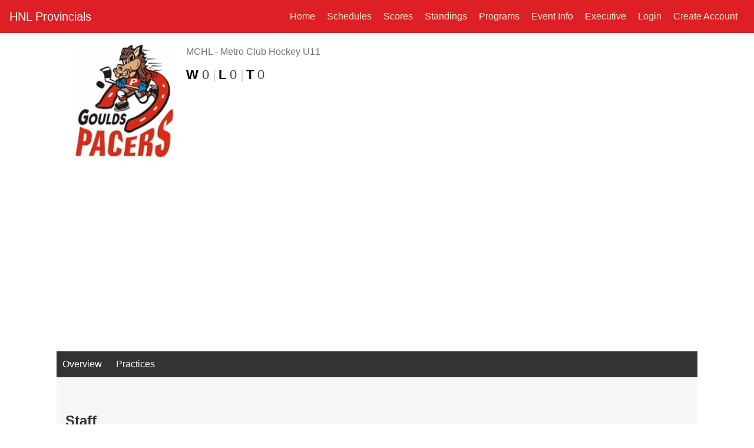

--- FILE ---
content_type: text/html; charset=UTF-8
request_url: https://hnlprovincials.ca/team_profile.php?league_id_in=500016&team_id=2891
body_size: 6589
content:
<!doctype html><html lang="en"> <head><meta http-equiv="Content-Type" content="text/html; charset=gb18030"> <meta http-equiv="X-UA-Compatible" content="IE=edge"> <meta name="viewport" content="width=device-width, initial-scale=1, shrink-to-fit=no"> <meta name="author" content="RYNA Consulting"> <link href="https://www.dcan-nl.com/NLSHL/generic/images/hockey-puck.ico" rel="shortcut icon" type="image/x-icon" /> <meta content="Hockey Newfoundland & Labrador Provincial Championships" name="description"><meta content="Hockey Newfoundland & Labrador Provincial Championships" name="keywords"><meta content="Hockey Newfoundland & Labrador Provincial Championships" property="og:title"><meta content="https://www.hnlprovincials.ca" property="og:url"><meta name="viewport" content="width=device-width, initial-scale=1.0"> <title>Hockey Newfoundland & Labrador Provincial Championships</title>  <link rel="stylesheet" href="https://stackpath.bootstrapcdn.com/bootstrap/4.4.1/css/bootstrap.min.css" integrity="sha384-Vkoo8x4CGsO3+Hhxv8T/Q5PaXtkKtu6ug5TOeNV6gBiFeWPGFN9MuhOf23Q9Ifjh" crossorigin="anonymous"> <link rel="stylesheet" href="https://cdn.jsdelivr.net/npm/bootstrap-icons@1.11.0/font/bootstrap-icons.css"> <meta name="theme-color" content="#563d7c"> <script src="https://code.jquery.com/jquery-3.5.1.min.js" integrity="sha256-9/aliU8dGd2tb6OSsuzixeV4y/faTqgFtohetphbbj0=" crossorigin="anonymous"></script> <script async custom-element="amp-ad" src="https://cdn.ampproject.org/v0/amp-ad-0.1.js"></script> <style> body {background-color: #FFFFFF;} a.bottomWhite:link {color:#999999;} a.bottomWhite:visited {color:#999999;} a.bottomWhite:hover {color:#999999;} .bd-placeholder-img { font-size: 1.125rem; text-anchor: middle; -webkit-user-select: none; -moz-user-select: none; -ms-user-select: none; user-select: none; } @media (min-width: 600px) { .container{max-width: 85%;} } .rcorners1 { border-radius: 25px; background: #73AD21; padding: 20px; width: 200px; height: 150px; } #rcorners2 { border-radius: 5px; border: 1px solid #DDDDDD; background: #FFFFFF; padding: 14px; margin: 0px;} .rcorners3 { border-radius: 5px; border: 1px solid #DDDDDD; background: #FFFFFF; padding: 0px; margin: 0px;} .rcorners4 { border-radius: 3px; background: #F5F5F5; border: 1.0px solid #DDDDDD; padding: 4px; } .basic_add_b_l {color:#000000;font-size: 1.2em;margin:0px;padding:0px;font-weight:bold;} .team-color-1 {background-color: #DE1F26;} .team-color-2 {background-color: #283593;} .team-color-1-text {color: #DE1F26;} .team-color-2-text {color: #283593;} .vcenter { display: inline-block; vertical-align: middle; float: none; } .vheight { height: 190px; } .navBarSemiTrans { background-color:rgba(200, 20, 20, 0.7); } .nav-link {color:#000000;} body {font: arial,helvetica,sans-serif;} </style>  <link href="https://www.dcan-nl.com/HockeySites/css/carousel.css" rel="stylesheet"> <script> function followPlayer(playerID) { t = 1; rnd = Math.random().toString(36).substring(7); var league_id_in_logs = "-99"; var assoc_id_in_logs = "76"; query="myPlayers_add.php?add_player=Y&t="+t+"&player_id_in=" + playerID + "&league_id_in=" + league_id_in_logs + "&assoc_id_in=" + assoc_id_in_logs + "&seed=" + rnd; query = query.replace(' ', '+'); $('#myPlayersDiv'+playerID).load(query, {t: t}, function() { }); } function unfollowPlayer(playerID) { t = 1; rnd = Math.random().toString(36).substring(7); var league_id_in_logs = "-99"; var assoc_id_in_logs = "76"; query="myPlayers_add.php?remove_player=Y&t="+t+"&player_id_in=" + playerID + "&league_id_in=" + league_id_in_logs + "&assoc_id_in=" + assoc_id_in_logs + "&seed=" + rnd; query = query.replace(' ', '+'); $('#myPlayersDiv'+playerID).load(query, {t: t}, function() { }); } function followTeam(teamID) { t = 1; rnd = Math.random().toString(36).substring(7); var league_id_in_logs = "-99"; var assoc_id_in_logs = "76"; query="myPlayers_add_team.php?add_team=Y&t="+t+"&team_id_in=" + teamID + "&league_id_in=" + league_id_in_logs + "&assoc_id_in=" + assoc_id_in_logs + "&seed=" + rnd; query = query.replace(' ', '+'); $('#myTeamsDiv'+teamID).load(query, {t: t}, function() { }); } function unfollowTeam(teamID) { t = 1; rnd = Math.random().toString(36).substring(7); var league_id_in_logs = "-99"; var assoc_id_in_logs = "76"; query="myPlayers_add_team.php?remove_team=Y&t="+t+"&team_id_in=" + teamID + "&league_id_in=" + league_id_in_logs + "&assoc_id_in=" + assoc_id_in_logs + "&seed=" + rnd; query = query.replace(' ', '+'); $('#myTeamsDiv'+teamID).load(query, {t: t}, function() { }); } function followLeague(leagueID) { t = 1; rnd = Math.random().toString(36).substring(7); var league_id_in_logs = "-99"; var assoc_id_in_logs = "76"; query="myPlayers_add_league.php?add_league=Y&t="+t+"&league_id_in=" + leagueID + "&assoc_id_in=" + assoc_id_in_logs + "&seed=" + rnd; query = query.replace(' ', '+'); $('#myLeaguesDiv'+leagueID).load(query, {t: t}, function() { }); } function unfollowLeague(leagueID) { t = 1; rnd = Math.random().toString(36).substring(7); var league_id_in_logs = "-99"; var assoc_id_in_logs = "76"; query="myPlayers_add_league.php?remove_league=Y&t="+t+"&league_id_in=" + leagueID + "&&assoc_id_in=" + assoc_id_in_logs + "&seed=" + rnd; query = query.replace(' ', '+'); $('#myLeaguesDiv'+leagueID).load(query, {t: t}, function() { }); } </script><script async src="//pagead2.googlesyndication.com/pagead/js/adsbygoogle.js"></script><script> (adsbygoogle = window.adsbygoogle || []).push({ google_ad_client: "ca-pub-2690928012900571", enable_page_level_ads: true });</script> </head> <body style="margin-bottom:0px;padding-bottom:0px;"> <header><style>.collapse.in {display: block;}
.nav-link {color:#f5f5dc !important;}</style> <nav class="navbar navbar-expand-xl navbar-dark fixed-top team-color-1"> <a class="navbar-brand" href="/index.php" title="Home">HNL Provincials</a> <button class="navbar-toggler" type="button" data-toggle="collapse" data-target="#navbarCollapse" aria-controls="navbarCollapse" aria-expanded="false" aria-label="Toggle navigation"> <span class="navbar-toggler-icon"></span> </button> <div class="collapse navbar-collapse justify-content-stretch" id="navbarCollapse"> <ul class="navbar-nav ml-auto"> <li class="nav-item" style="color:#EEEEEE;"><a class="nav-link" href="/index.php" title="Home">Home</a></li> <li class="nav-item"><a class="nav-link" href="/schedule.php" title="Schedules">Schedules</a></li> <li class="nav-item"><a class="nav-link" href="/results.php" title="Scores">Scores <span class="sr-only">(current)</span></a></li> <li class="nav-item"><a class="nav-link" href="/standings.php" title="Standings">Standings</a></li> <li class="nav-item"><a class="nav-link" href="/camps.php">Programs</a></li> <li class="nav-item"><a class="nav-link" href="/league_info.php">Event Info</a></li> <li class="nav-item"><a class="nav-link" href="/executive.php">Executive</a></li> <li class="nav-item"><a href="/register.php" class="nav-link"><i class="fa fa-sign-in"></i> Login</a></li> <li class="nav-item"><a href="/register.php" class="nav-link"><i class="fa fa-pencil-square-o"></i> Create Account</a></li> </ul> </div> </nav></header>

 <div style="display:none;"></div><div style="display:none;"></div><div style="display:none;"></div><script src="https://cdnjs.cloudflare.com/ajax/libs/popper.js/1.12.9/umd/popper.min.js" crossorigin="anonymous"></script><script src="https://code.jquery.com/jquery-3.5.1.min.js" integrity="sha256-9/aliU8dGd2tb6OSsuzixeV4y/faTqgFtohetphbbj0=" crossorigin="anonymous"></script> <script src="https://cdn.datatables.net/1.11.3/js/jquery.dataTables.min.js"></script> <script src="https://cdn.datatables.net/fixedcolumns/4.0.0/js/dataTables.fixedColumns.min.js"></script><style>.leagueName {color:#A9A9A9;}
table.myFormat tr td { font-size: 14px; }
table.myFormat tr th { font-size: 14px; }
.tableHeaderClass { background-color:#303030; color: #E8E8E8; line-height: 18px;
}</style><link href="https://www.dcan-nl.com/HockeySites/css/hype.css?1234567772101" rel="stylesheet" type="text/css" /><style>.rcorners1 { border-radius: 0px; background: #FFFFFF; padding: 10px;
}
.rcorners2 { border-radius: 0px; background: #FFFFFF;
}
.vertical-center { min-height: 100px; /* Fallback for browsers do NOT support vh unit */ display: flex; align-items: center;
}
th:first-child, td:first-child
{ position:sticky; left:0px;
}
td:first-child { background-color:#FFFFFF; }
table.dataTable tfoot th { text-align: right;
}
@media only screen and (max-width: 651px) { #bigScreen1 { display:none; } #smallScreen1 { display:inline; }
}
@media only screen and (min-width: 650px) { #bigScreen1 { display:inline;margin-top:0px;padding-top:0px; } #smallScreen1 { display:none; }
}
.nav-link {margin-right:4px;}
#myTabInner li button { border-color: #686868;border-bottom-color: #686868;background-color:#f5f5f5; }
#myTabInner li.active button {border-bottom-color: #686868;background-color:#BBBBBB; }
.cHref {cursor:pointer;}
@media only screen and (max-width: 600px) { #smallScreen { display:inline; }
}
@media only screen and (min-width: 600px) { #bigScreen { display:inline; }
}
@media only screen and (max-width: 600px) { #bigScreen { display:none; }
}
@media only screen and (min-width: 600px) { #smallScreen { display:none; }
}
.standingsbox { background-color:#f6f6f6; border: 1px solid #DC143C; -moz-border-radius: 5px; border-radius: 5px; width:100%; padding:3px;
}
.t1 { font-size: 15px; color:#484848; padding:1px; margin:0px;
}
.t2 { font-size: 40px; color:#000000; padding:1px; margin:0px; margin-top:-10px;
}
.t2s { font-size: 30px; color:#000000; padding:1px; margin:0px; margin-top:-10px;
}
.t3 { font-size: 15px; color:#484848; padding:0px; margin:0px; margin-top:-10px;
}
@media screen and (max-width: 992px) { .largeName {display:none;} .smallName {display:block;}
}
@media screen and (min-width: 993px) { .largeName {display:block;} .smallName {display:none;}
}</style><link rel="stylesheet" type="text/css" href="https://cdn.datatables.net/1.11.3/css/jquery.dataTables.min.css"/> <link type="text/css" rel="stylesheet" href="https://www.dcan-nl.com/HockeySites/css/magicscroll.css"/> <script type="text/javascript" src="https://www.dcan-nl.com/HockeySites/js/magicscroll.js"></script> <script type="text/javascript" src="https://www.gstatic.com/charts/loader.js"></script> <style> .scoreBox {border-left: solid;border-width: thin;border-color:#DDDDDD;width:200px;height:120px;margin-left:3px;margin-right:3px;padding:4px;} </style> <script>function gotoTeam() { var teamJSON = document.getElementById("team-json"); var teamJSONText = teamJSON.options[teamJSON.selectedIndex].text; location.href="team_profile.php?a=2&team_id="+teamJSON.value+"&name="+teamJSONText+"&team_league_id=";
}
function fullGo(season_in,x,stats_type) { p=0; $("#div1").load("team_profile_table.php?mobile=N&stats_type="+stats_type+"&seasonStr=&team=2891&type_in=S&table="+x+"&assoc=76&league=500016&league_default=500016&parms=NNNNNNNYNNNNNNNNNNNNNNNNNNNNNNNNNNNNNNNNNNNNNNNNNN&season="+season_in+"&endSeason=2025&startSeason=2020");
}
$("#menu-scroll a").click(function () { $('#menu-scroll a.active').removeClass('active'); $(this).parent().addClass('active');
});</script><div class="container" style="background-color:#FFFFFF;"> <div class="row"> <br> </div> <div class="row"> <div class="col-lg-6 col-md-6 col-sm-12 col-xs-12" style="margin-top:0px;"> <table class="table table-sm table-borderless"> <tr> <td width=200 valign=top><img align=center src="https://photos.rynahockey.ca/200x200/logo_2891_200x200.jpg" width=200 border=0 class="img-fluid"></td> <td valign=top> <h3 style="margin-bottom:0px;padding-bottom:0px;margin-top:0px;padding-top:0px;display:inline;"><b></b></h3> <p class="text-muted">MCHL - Metro Club Hockey U11</p><p style="margin-top:-10px;display:inline;"><font style="font-size:22px;"><font color="#000000"><b>W</b></font> <font color="#404040">0</font> <font color="#CCCCCC">|</font></font>&nbsp;<font style="font-size:22px;"><font color="#000000"><b>L</b></font> <font color="#404040">0</font> <font color="#CCCCCC">|</font></font>&nbsp;<font style="font-size:22px;"><font color="#000000"><b>T</b></font> <font color="#404040">0</font></font> </p> </td></tr></table> </div> </div><style>#menu-scroll .menu_item { font-size: 16px; color: #606060; background-color: #FFFFFF; width:120px; text-align:center; margin-top:10px;
}
#menu-scroll a:hover { color: #D22B2B; text-decoration: underline; text-decoration-line: underline; text-decoration-thickness: 3px;
}
#menu-scroll .menu_item_active { color: #D22B2B; text-decoration: underline; text-decoration-line: underline; text-decoration-thickness: 3px;
}
#menu-scroll a { text-decoration: none; color: #D22B2B;
} @media screen and (max-width: 600px) { div.newsTable { display: none; } div.newsTableSmall { display: inline; } } @media screen and (min-width: 600px) { div.newsTable { display: inline; } div.newsTableSmall { display: none; } }</style></div><style>.scrollmenu {position: sticky;}
div.scrollmenu { background-color: #333; overflow: auto; white-space: nowrap; margin-top:3px;
}
div.scrollmenu a { display: inline-block; color: white; text-align: center; padding: 10px; text-decoration: none;
}
div.scrollmenu a:hover { background-color: #777;
}</style><div class="container" style="padding-left:0px;padding-right:0px;"><div class="scrollmenu"> <a href="Javascript:fullGo('2025','tabb-overview1','00');">Overview</a> <a href="Javascript:fullGo('2025','tabb-practices1','00')">Practices</a> </div></div> <script>$("#menu-scroll p").click(function (event) { var els = document.querySelectorAll('.menu_item'); for (var i = 0; i < els.length; i++) { els[i].classList.remove('menu_item_active') } $(this).addClass('menu_item_active');
}); </script>
<style>
.carousel {
	margin: 3px auto 6px;
	padding: 0 80px;
}
.carousel .carousel-item {
	text-align: center;
	overflow: hidden;
}
.carousel .carousel-item h4 {
	font-family: 'Varela Round', sans-serif;
}
.carousel .carousel-item img {
	max-width: 100%;
	display: inline-block;
}
.carousel .carousel-item .btn {
	border-radius: 0;
	font-size: 12px;
	text-transform: uppercase;
	font-weight: bold;
	border: none;
	background: #a177ff;
	padding: 6px 15px;
	margin-top: 5px;
}
.carousel .carousel-item .btn:hover {
	background: #8c5bff;
}
.carousel .carousel-item .btn i {
	font-size: 14px;
	font-weight: bold;
	margin-left: 5px;
}
.carousel .thumb-wrapper {
	margin: 5px;
	text-align: left;
	background: #fff;
	box-shadow: 0px 2px 2px rgba(0,0,0,0.1);   
}
.carousel .thumb-content {
	padding: 5px;
	font-size: 13px;
}
.carousel-control-prev, .carousel-control-next {
	height: 44px;
	width: 44px;
	background: none;	
	margin: auto 0;
	border-radius: 50%;
	border: 3px solid rgba(0, 0, 0, 0.8);
}
.carousel-control-prev i, .carousel-control-next i {
	font-size: 36px;
	position: absolute;
	top: 50%;
	display: inline-block;
	margin: -19px 0 0 0;
	z-index: 5;
	left: 0;
	right: 0;
	color: rgba(0, 0, 0, 0.8);
	text-shadow: none;
	font-weight: bold;
}
.carousel-control-prev i {
	margin-left: -3px;
}
.carousel-control-next i {
	margin-right: -3px;
}
.carousel-indicators {
	bottom: -50px;
}
.carousel-indicators li, .carousel-indicators li.active {
	width: 10px;
	height: 10px;
	border-radius: 50%;
	margin: 4px;
	border: none;
}
.carousel-indicators li {	
	background: #ababab;
}
.carousel-indicators li.active {	
	background: #555;
}
.headShotImageImg {
  border-radius: 100%;
  border: 2px solid #D0D0D0;
  display: flex;
  flex: 0 0 100px;
  height: 100px;
  justify-content: center;
  overflow: hidden;
  position: relative;
  width: 100px;
}

.gallerybox {
    background:#FFFFFF;
    border: 1px solid #DCDCDC;
    -moz-border-radius: 5px;
    border-radius: 2px;
}

</style>
<div class="container" id="div1" style="background-color:#f6f6f6;overflow-x: hidden;">
    <script src="https://cdn.datatables.net/1.11.3/js/jquery.dataTables.min.js"></script> <script src="https://cdn.datatables.net/fixedcolumns/4.0.0/js/dataTables.fixedColumns.min.js"></script>
        
    <link type="text/css" rel="stylesheet" href="https://www.dcan-nl.com/HockeySites/css/magicscroll.css"/>
    <script type="text/javascript" src="https://www.dcan-nl.com/HockeySites/js/magicscroll.js"></script>
    <style>
    .item {
        border: solid;border-width: thin;border-color:#000000;
        padding-left:0px;padding-right:0px;margin:0px;color:black;} 
    #shop-scroll .mcs-item {
    color: #444444;
    background: #f6f6f6;
    cursor: pointer;
    margin-bottom:-9px;
}
#shop-scroll .mcs-item .item { height: 100%; margin:0
10px; position: relative;}
#shop-scroll .mcs-item img { margin-top:3px;}
#shop-scroll .mcs-item span {
    display: block;
    font-size: 16px;
    padding: 4px 0;
    color: #eee;
    line-height: 100%;
    margin: 0px;
}
#shop-scroll .mcs-item .bgame {
    background-color: #DC143C;
    color: #FFFFFF;
}
#shop-scroll .mcs-item .sgame {
    background-color: #DCDCDC;
    color: #000000;
}
#shop-scroll .mcs-item p {
    display: inline;
    font-size: 14px;
    padding: 2px 0;
    color: #000000;
    line-height: 100%;
    margin: 0 -1px;
}
#shop-scroll .mcs-item .score_w {
    font-size: 40px;
    color: #000000;
}
#shop-scroll .mcs-item .score_l {
    font-size: 40px;
    color: #989898;
}
#shop-scroll .mcs-item .rName {
    font-size: 12px;
    color: #707070;
}
#shop-scroll .mcs-item .cart {
    display: block;
    position: relative;
    color: #C09544;
}
#shop-scroll .mcs-item .onHover {
    color: #eee;
    background-color: #4d4d4d;
    background-color: rgba(77,77,77,.9);
    position: absolute;
    bottom: -100%;
    padding: 10px;
    transition: all 300ms;
    -moz-transition: all 300ms;
    -webkit-transition: all 300ms;
}
#shop-scroll .mcs-item .bottom {
    white-space: normal;
    text-align: left;
    font-size: 11px;
    line-height: 1.4em;
    margin-bottom: 10px;
}

#shop-scroll .mcs-item:hover .onHover {
    bottom: 0px;
    transition: all 300ms;
    -moz-transition: all 300ms;
    -webkit-transition: all 300ms;
}
#shop-scroll .mcs-item .cart:hover  {
    bottom: 0px;
    color: #DDB62D;


}

 @media screen and (max-width: 800px) {
      div.newsTable {
        display: none;
      }
      
      div.newsTableSmall {
        display: inline;
      }
    }
    
    @media screen and (min-width: 800px) {
      div.newsTable {
        display: inline;
      }
      
      div.newsTableSmall {
        display: none;
      }
    }
    </style>
    
        <div class="row" style="height:5px;">
        </div>
            <div class="row">
                <div class="col-lg-12" style="padding-left:0px;padding-right:0px;background-color:#f6f6f6;">
                    <div id="playerGameStats" style="background-color:#f6f6f6;margin-bottom: 10px;">
                        <div class="MagicScroll" id="shop-scroll" data-options="step: 1;loop: off; height: 118;arrows: inside; items: [ [300,1], [600,1], [800,3], [1025,4], [1300,4], [1500,4], [1600,5], [2200,5] ];lazyLoad: true;">
            				    	

	

		
	




		
			
                                <!--<div>4<img src="https://photos.rynahockey.ca/timthumb.php?&q=70&w=100&zc=1&src=logo_1727.jpg"></div>
                                <div><img src="https://photos.rynahockey.ca/timthumb.php?&q=70&w=100&zc=1&src=logo_1727.jpg"></div>
                                <div><img src="https://photos.rynahockey.ca/timthumb.php?&q=70&w=100&zc=1&src=logo_1727.jpg"></div>
                                <div><img src="https://photos.rynahockey.ca/timthumb.php?&q=70&w=100&zc=1&src=logo_1727.jpg"></div>
                                <div><img src="https://photos.rynahockey.ca/timthumb.php?&q=70&w=100&zc=1&src=logo_1727.jpg"></div>-->
                        </div>
                                        </div>
                </div>
            </div>
            <div class="row">
                        
                    		
            
                                        
                    
                                                                
                    <style>
                    @media screen and (min-width: 992px) {
                        .card {
                              flex-direction: row;
                              margin-bottom:3px;
                            }
                        .news-image {width:200px;height:100px;}
                        .news-t1 {display:block;margin:2px;}
                    }
                    @media screen and (max-width: 992px) {
                        .card {
                              margin-bottom:3px;
                            }
                        .news-image {width:100px;height:50px;}
                        .news-image-small {width:170px;height:85px;}
                        .news-t1 {display:none;margin:2px;}
                    }
                    </style>
                    <div class="col-lg-6 col-md-4 col-sm-12 col-xs-12">
                                                    	


	
                        <h3 class="page-header">Staff</h3>
                        <div class="gallerybox" style="margin-bottom:5px;">
                        		
		
				<div class="table-responsive">
				<table id="logsInner" class="table table-sm" width="100%">    
					<tbody>
				<tr align="right"><td width="50%"><small><b>Darryl O'brien</b></small></td><td style="text-align:left;"><small>Assistant Coach</small></td></tr>
<tr align="right"><td width="50%"><small><b>Jeremy Boland</b></small></td><td style="text-align:left;"><small>Coach</small></td></tr>

				</tbody></table></div>


		
		                        </div>

                    </div>
                    
                      


                    
                    <script>
                        $("#more-news").click(function () { 
                             $('#menu-scroll a.active').removeClass('active');
                             $(this).parent().addClass('active');
                        });
                    </script>
                                        
                    
                    
                </div>
            </div>
            
            
        
    </div>

    
    


<!-- Modal -->
<div class="modal fade bd-example-modal-lg" id="exampleModal" tabindex="-1" role="dialog" aria-labelledby="exampleModalLabel" aria-hidden="true">
  <div class="modal-dialog modal-lg" role="document">
    <div class="modal-content">
      <div class="modal-header">
        <h3 class="modal-title" id="exampleModalLabel">Calendar URL</h3>
        <button type="button" class="close" data-dismiss="modal" aria-label="Close">
          <span aria-hidden="true">&times;</span>
        </button>
      </div>
      <div class="modal-body">
        <h3>Use a link to add a public calendar</h3>
<ol>
  <li>On your computer, open <a href="https://calendar.google.com/" rel="noopener" target="_blank">Google Calendar</a>.</li>
  <li>On the left, next to "Other calendars," click Add <img src="//lh3.googleusercontent.com/acEIXV8pLgZ5PXG23uIE9Ioz8RISJeLeAUH8WlHFipigJvssMhq20nQgEWQcqWn1iyM=w36-h36" width="18" height="18" alt="Add other calendars" data-mime-type="image/png" data-alt-src="//lh3.googleusercontent.com/acEIXV8pLgZ5PXG23uIE9Ioz8RISJeLeAUH8WlHFipigJvssMhq20nQgEWQcqWn1iyM">&nbsp;<img src="//lh3.googleusercontent.com/3_l97rr0GvhSP2XV5OoCkV2ZDTIisAOczrSdzNCBxhIKWrjXjHucxNwocghoUa39gw=w36-h36" width="18" height="18" alt="and then" data-mime-type="image/png" data-alt-src="//lh3.googleusercontent.com/3_l97rr0GvhSP2XV5OoCkV2ZDTIisAOczrSdzNCBxhIKWrjXjHucxNwocghoUa39gw"> <strong>From URL.</strong></li>
  <li>Enter the <a href="/calendar/answer/37083#link" rel="noopener">calendar's address</a>.</li>
  <li>Click <strong>Add calendar. </strong>The calendar appears on the left, under "Other calendars."</li>
</ol>
<p><strong>Tip</strong>:<strong>&nbsp;</strong>It might take up to 12 hours for changes to show in your Google Calendar.</p>
      </div>
      <div class="modal-footer">
        <button type="button" class="btn btn-secondary" data-dismiss="modal">Close</button>
      </div>
    </div>
  </div>
</div>



<script src="https://cdn.jsdelivr.net/npm/popper.js@1.16.1/dist/umd/popper.min.js" integrity="sha384-9/reFTGAW83EW2RDu2S0VKaIzap3H66lZH81PoYlFhbGU+6BZp6G7niu735Sk7lN" crossorigin="anonymous"></script>    
<script src="https://stackpath.bootstrapcdn.com/bootstrap/4.4.1/js/bootstrap.min.js" integrity="sha384-wfSDF2E50Y2D1uUdj0O3uMBJnjuUD4Ih7YwaYd1iqfktj0Uod8GCExl3Og8ifwB6" crossorigin="anonymous"></script>
        <!-- Footer -->
        <footer>
            <div class="container-fluid">
            <div class="row">
                <div class="col-lg-12">
                    <p>Copyright &copy; RYNA Hockey 2026 - Site designed by <a href="http://www.rynaconsulting.ca" target=_new>RYNA Hockey</a></p>
                </div>
            </div>
            </div>
        </footer>

    </div>
    <!-- /.container -->

    <!-- jQuery -->
</body>

</html>







 

--- FILE ---
content_type: text/html; charset=utf-8
request_url: https://www.google.com/recaptcha/api2/aframe
body_size: 268
content:
<!DOCTYPE HTML><html><head><meta http-equiv="content-type" content="text/html; charset=UTF-8"></head><body><script nonce="WBOroXvzQBhX2AnW2dKOdQ">/** Anti-fraud and anti-abuse applications only. See google.com/recaptcha */ try{var clients={'sodar':'https://pagead2.googlesyndication.com/pagead/sodar?'};window.addEventListener("message",function(a){try{if(a.source===window.parent){var b=JSON.parse(a.data);var c=clients[b['id']];if(c){var d=document.createElement('img');d.src=c+b['params']+'&rc='+(localStorage.getItem("rc::a")?sessionStorage.getItem("rc::b"):"");window.document.body.appendChild(d);sessionStorage.setItem("rc::e",parseInt(sessionStorage.getItem("rc::e")||0)+1);localStorage.setItem("rc::h",'1769079258741');}}}catch(b){}});window.parent.postMessage("_grecaptcha_ready", "*");}catch(b){}</script></body></html>